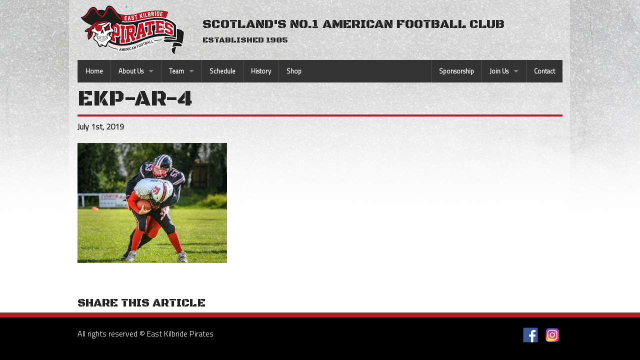

--- FILE ---
content_type: text/html; charset=UTF-8
request_url: https://www.piratesfootball.co.uk/2019/07/sky-pirates-take-aerial-route/ekp-ar-4/
body_size: 7096
content:
<!doctype html>
<html class="no-js" lang="en">

  <head>

  <meta charset="UTF-8">
  <meta name="viewport" content="width=device-width">
  <title>EKP-AR-4 - East Kilbride Pirates</title>
  <link rel="profile" href="http://gmpg.org/xfn/11">
  <link rel="pingback" href="https://www.piratesfootball.co.uk/xmlrpc.php">
    <meta name='robots' content='index, follow, max-image-preview:large, max-snippet:-1, max-video-preview:-1' />

	<!-- This site is optimized with the Yoast SEO plugin v26.8 - https://yoast.com/product/yoast-seo-wordpress/ -->
	<title>EKP-AR-4 - East Kilbride Pirates</title>
	<link rel="canonical" href="https://www.piratesfootball.co.uk/2019/07/sky-pirates-take-aerial-route/ekp-ar-4/" />
	<meta property="og:locale" content="en_US" />
	<meta property="og:type" content="article" />
	<meta property="og:title" content="EKP-AR-4 - East Kilbride Pirates" />
	<meta property="og:description" content="30 June 2019 at GHA Rugby Club. BAFA NFC1 North game - East Kilbride Pirates v Aberdeen Roughnecks" />
	<meta property="og:url" content="https://www.piratesfootball.co.uk/2019/07/sky-pirates-take-aerial-route/ekp-ar-4/" />
	<meta property="og:site_name" content="East Kilbride Pirates" />
	<meta property="article:publisher" content="https://www.facebook.com/PiratesFootball/" />
	<meta property="og:image" content="https://www.piratesfootball.co.uk/2019/07/sky-pirates-take-aerial-route/ekp-ar-4" />
	<meta property="og:image:width" content="2048" />
	<meta property="og:image:height" content="1644" />
	<meta property="og:image:type" content="image/jpeg" />
	<meta name="twitter:card" content="summary_large_image" />
	<meta name="twitter:site" content="@ekPirates" />
	<script type="application/ld+json" class="yoast-schema-graph">{"@context":"https://schema.org","@graph":[{"@type":"WebPage","@id":"https://www.piratesfootball.co.uk/2019/07/sky-pirates-take-aerial-route/ekp-ar-4/","url":"https://www.piratesfootball.co.uk/2019/07/sky-pirates-take-aerial-route/ekp-ar-4/","name":"EKP-AR-4 - East Kilbride Pirates","isPartOf":{"@id":"https://www.piratesfootball.co.uk/#website"},"primaryImageOfPage":{"@id":"https://www.piratesfootball.co.uk/2019/07/sky-pirates-take-aerial-route/ekp-ar-4/#primaryimage"},"image":{"@id":"https://www.piratesfootball.co.uk/2019/07/sky-pirates-take-aerial-route/ekp-ar-4/#primaryimage"},"thumbnailUrl":"https://www.piratesfootball.co.uk/wp-content/uploads/2019/07/EKP-AR-4.jpg","datePublished":"2019-07-01T12:04:19+00:00","breadcrumb":{"@id":"https://www.piratesfootball.co.uk/2019/07/sky-pirates-take-aerial-route/ekp-ar-4/#breadcrumb"},"inLanguage":"en-US","potentialAction":[{"@type":"ReadAction","target":["https://www.piratesfootball.co.uk/2019/07/sky-pirates-take-aerial-route/ekp-ar-4/"]}]},{"@type":"ImageObject","inLanguage":"en-US","@id":"https://www.piratesfootball.co.uk/2019/07/sky-pirates-take-aerial-route/ekp-ar-4/#primaryimage","url":"https://www.piratesfootball.co.uk/wp-content/uploads/2019/07/EKP-AR-4.jpg","contentUrl":"https://www.piratesfootball.co.uk/wp-content/uploads/2019/07/EKP-AR-4.jpg","width":2048,"height":1644,"caption":"30 June 2019 at GHA Rugby Club. BAFA NFC1 North game - East Kilbride Pirates v Aberdeen Roughnecks"},{"@type":"BreadcrumbList","@id":"https://www.piratesfootball.co.uk/2019/07/sky-pirates-take-aerial-route/ekp-ar-4/#breadcrumb","itemListElement":[{"@type":"ListItem","position":1,"name":"Home","item":"https://www.piratesfootball.co.uk/"},{"@type":"ListItem","position":2,"name":"Sky Pirates take aerial route to victory","item":"https://www.piratesfootball.co.uk/2019/07/sky-pirates-take-aerial-route/"},{"@type":"ListItem","position":3,"name":"EKP-AR-4"}]},{"@type":"WebSite","@id":"https://www.piratesfootball.co.uk/#website","url":"https://www.piratesfootball.co.uk/","name":"East Kilbride Pirates","description":"Scotland&#039;s no.1 American Football Club","potentialAction":[{"@type":"SearchAction","target":{"@type":"EntryPoint","urlTemplate":"https://www.piratesfootball.co.uk/?s={search_term_string}"},"query-input":{"@type":"PropertyValueSpecification","valueRequired":true,"valueName":"search_term_string"}}],"inLanguage":"en-US"}]}</script>
	<!-- / Yoast SEO plugin. -->


<link rel='dns-prefetch' href='//www.piratesfootball.co.uk' />
<link rel="alternate" type="application/rss+xml" title="East Kilbride Pirates &raquo; EKP-AR-4 Comments Feed" href="https://www.piratesfootball.co.uk/2019/07/sky-pirates-take-aerial-route/ekp-ar-4/feed/" />
<link rel="alternate" title="oEmbed (JSON)" type="application/json+oembed" href="https://www.piratesfootball.co.uk/wp-json/oembed/1.0/embed?url=https%3A%2F%2Fwww.piratesfootball.co.uk%2F2019%2F07%2Fsky-pirates-take-aerial-route%2Fekp-ar-4%2F" />
<link rel="alternate" title="oEmbed (XML)" type="text/xml+oembed" href="https://www.piratesfootball.co.uk/wp-json/oembed/1.0/embed?url=https%3A%2F%2Fwww.piratesfootball.co.uk%2F2019%2F07%2Fsky-pirates-take-aerial-route%2Fekp-ar-4%2F&#038;format=xml" />
<style id='wp-img-auto-sizes-contain-inline-css' type='text/css'>
img:is([sizes=auto i],[sizes^="auto," i]){contain-intrinsic-size:3000px 1500px}
/*# sourceURL=wp-img-auto-sizes-contain-inline-css */
</style>
<style id='wp-emoji-styles-inline-css' type='text/css'>

	img.wp-smiley, img.emoji {
		display: inline !important;
		border: none !important;
		box-shadow: none !important;
		height: 1em !important;
		width: 1em !important;
		margin: 0 0.07em !important;
		vertical-align: -0.1em !important;
		background: none !important;
		padding: 0 !important;
	}
/*# sourceURL=wp-emoji-styles-inline-css */
</style>
<style id='wp-block-library-inline-css' type='text/css'>
:root{--wp-block-synced-color:#7a00df;--wp-block-synced-color--rgb:122,0,223;--wp-bound-block-color:var(--wp-block-synced-color);--wp-editor-canvas-background:#ddd;--wp-admin-theme-color:#007cba;--wp-admin-theme-color--rgb:0,124,186;--wp-admin-theme-color-darker-10:#006ba1;--wp-admin-theme-color-darker-10--rgb:0,107,160.5;--wp-admin-theme-color-darker-20:#005a87;--wp-admin-theme-color-darker-20--rgb:0,90,135;--wp-admin-border-width-focus:2px}@media (min-resolution:192dpi){:root{--wp-admin-border-width-focus:1.5px}}.wp-element-button{cursor:pointer}:root .has-very-light-gray-background-color{background-color:#eee}:root .has-very-dark-gray-background-color{background-color:#313131}:root .has-very-light-gray-color{color:#eee}:root .has-very-dark-gray-color{color:#313131}:root .has-vivid-green-cyan-to-vivid-cyan-blue-gradient-background{background:linear-gradient(135deg,#00d084,#0693e3)}:root .has-purple-crush-gradient-background{background:linear-gradient(135deg,#34e2e4,#4721fb 50%,#ab1dfe)}:root .has-hazy-dawn-gradient-background{background:linear-gradient(135deg,#faaca8,#dad0ec)}:root .has-subdued-olive-gradient-background{background:linear-gradient(135deg,#fafae1,#67a671)}:root .has-atomic-cream-gradient-background{background:linear-gradient(135deg,#fdd79a,#004a59)}:root .has-nightshade-gradient-background{background:linear-gradient(135deg,#330968,#31cdcf)}:root .has-midnight-gradient-background{background:linear-gradient(135deg,#020381,#2874fc)}:root{--wp--preset--font-size--normal:16px;--wp--preset--font-size--huge:42px}.has-regular-font-size{font-size:1em}.has-larger-font-size{font-size:2.625em}.has-normal-font-size{font-size:var(--wp--preset--font-size--normal)}.has-huge-font-size{font-size:var(--wp--preset--font-size--huge)}.has-text-align-center{text-align:center}.has-text-align-left{text-align:left}.has-text-align-right{text-align:right}.has-fit-text{white-space:nowrap!important}#end-resizable-editor-section{display:none}.aligncenter{clear:both}.items-justified-left{justify-content:flex-start}.items-justified-center{justify-content:center}.items-justified-right{justify-content:flex-end}.items-justified-space-between{justify-content:space-between}.screen-reader-text{border:0;clip-path:inset(50%);height:1px;margin:-1px;overflow:hidden;padding:0;position:absolute;width:1px;word-wrap:normal!important}.screen-reader-text:focus{background-color:#ddd;clip-path:none;color:#444;display:block;font-size:1em;height:auto;left:5px;line-height:normal;padding:15px 23px 14px;text-decoration:none;top:5px;width:auto;z-index:100000}html :where(.has-border-color){border-style:solid}html :where([style*=border-top-color]){border-top-style:solid}html :where([style*=border-right-color]){border-right-style:solid}html :where([style*=border-bottom-color]){border-bottom-style:solid}html :where([style*=border-left-color]){border-left-style:solid}html :where([style*=border-width]){border-style:solid}html :where([style*=border-top-width]){border-top-style:solid}html :where([style*=border-right-width]){border-right-style:solid}html :where([style*=border-bottom-width]){border-bottom-style:solid}html :where([style*=border-left-width]){border-left-style:solid}html :where(img[class*=wp-image-]){height:auto;max-width:100%}:where(figure){margin:0 0 1em}html :where(.is-position-sticky){--wp-admin--admin-bar--position-offset:var(--wp-admin--admin-bar--height,0px)}@media screen and (max-width:600px){html :where(.is-position-sticky){--wp-admin--admin-bar--position-offset:0px}}

/*# sourceURL=wp-block-library-inline-css */
</style>
<style id='classic-theme-styles-inline-css' type='text/css'>
/*! This file is auto-generated */
.wp-block-button__link{color:#fff;background-color:#32373c;border-radius:9999px;box-shadow:none;text-decoration:none;padding:calc(.667em + 2px) calc(1.333em + 2px);font-size:1.125em}.wp-block-file__button{background:#32373c;color:#fff;text-decoration:none}
/*# sourceURL=/wp-includes/css/classic-themes.min.css */
</style>
<link rel='stylesheet' id='contact-form-7-css' href='https://www.piratesfootball.co.uk/wp-content/plugins/contact-form-7/includes/css/styles.css?ver=6.1.4' type='text/css' media='all' />
<link rel="https://api.w.org/" href="https://www.piratesfootball.co.uk/wp-json/" /><link rel="alternate" title="JSON" type="application/json" href="https://www.piratesfootball.co.uk/wp-json/wp/v2/media/2656" /><link rel="EditURI" type="application/rsd+xml" title="RSD" href="https://www.piratesfootball.co.uk/xmlrpc.php?rsd" />
<meta name="generator" content="WordPress 6.9" />
<link rel='shortlink' href='https://www.piratesfootball.co.uk/?p=2656' />

		<!-- GA Google Analytics @ https://m0n.co/ga -->
		<script>
			(function(i,s,o,g,r,a,m){i['GoogleAnalyticsObject']=r;i[r]=i[r]||function(){
			(i[r].q=i[r].q||[]).push(arguments)},i[r].l=1*new Date();a=s.createElement(o),
			m=s.getElementsByTagName(o)[0];a.async=1;a.src=g;m.parentNode.insertBefore(a,m)
			})(window,document,'script','https://www.google-analytics.com/analytics.js','ga');
			ga('create', 'UA-125337368-1', 'auto');
			ga('send', 'pageview');
		</script>

	
        <script type="text/javascript">
            var jQueryMigrateHelperHasSentDowngrade = false;

			window.onerror = function( msg, url, line, col, error ) {
				// Break out early, do not processing if a downgrade reqeust was already sent.
				if ( jQueryMigrateHelperHasSentDowngrade ) {
					return true;
                }

				var xhr = new XMLHttpRequest();
				var nonce = '052e3d0075';
				var jQueryFunctions = [
					'andSelf',
					'browser',
					'live',
					'boxModel',
					'support.boxModel',
					'size',
					'swap',
					'clean',
					'sub',
                ];
				var match_pattern = /\)\.(.+?) is not a function/;
                var erroredFunction = msg.match( match_pattern );

                // If there was no matching functions, do not try to downgrade.
                if ( null === erroredFunction || typeof erroredFunction !== 'object' || typeof erroredFunction[1] === "undefined" || -1 === jQueryFunctions.indexOf( erroredFunction[1] ) ) {
                    return true;
                }

                // Set that we've now attempted a downgrade request.
                jQueryMigrateHelperHasSentDowngrade = true;

				xhr.open( 'POST', 'https://www.piratesfootball.co.uk/wp-admin/admin-ajax.php' );
				xhr.setRequestHeader( 'Content-Type', 'application/x-www-form-urlencoded' );
				xhr.onload = function () {
					var response,
                        reload = false;

					if ( 200 === xhr.status ) {
                        try {
                        	response = JSON.parse( xhr.response );

                        	reload = response.data.reload;
                        } catch ( e ) {
                        	reload = false;
                        }
                    }

					// Automatically reload the page if a deprecation caused an automatic downgrade, ensure visitors get the best possible experience.
					if ( reload ) {
						location.reload();
                    }
				};

				xhr.send( encodeURI( 'action=jquery-migrate-downgrade-version&_wpnonce=' + nonce ) );

				// Suppress error alerts in older browsers
				return true;
			}
        </script>

				<style type="text/css" id="wp-custom-css">
			@media only screen and (max-width: 600px) {
	figure.alignleft, img.alignleft, figure.alignright, img.alignright {
	float:none;
	display:block;
	margin-left:auto;
	margin-right:auto;
    }
}		</style>
		
    <link rel="shortcut icon" href="https://www.piratesfootball.co.uk/wp-content/themes/ekpirates/favicon.ico" type="image/x-icon" />
    <link rel="apple-touch-icon" sizes="57x57" href="https://www.piratesfootball.co.uk/wp-content/themes/ekpirates/apple-touch-icon-57x57.png">
    <link rel="apple-touch-icon" sizes="60x60" href="https://www.piratesfootball.co.uk/wp-content/themes/ekpirates/apple-touch-icon-60x60.png">
    <link rel="apple-touch-icon" sizes="72x72" href="https://www.piratesfootball.co.uk/wp-content/themes/ekpirates/apple-touch-icon-72x72.png">
    <link rel="apple-touch-icon" sizes="76x76" href="https://www.piratesfootball.co.uk/wp-content/themes/ekpirates/apple-touch-icon-76x76.png">
    <link rel="apple-touch-icon" sizes="114x114" href="https://www.piratesfootball.co.uk/wp-content/themes/ekpirates/apple-touch-icon-114x114.png">
    <link rel="apple-touch-icon" sizes="120x120" href="https://www.piratesfootball.co.uk/wp-content/themes/ekpirates/apple-touch-icon-120x120.png">
    <link rel="apple-touch-icon" sizes="144x144" href="https://www.piratesfootball.co.uk/wp-content/themes/ekpirates/apple-touch-icon-144x144.png">
    <link rel="apple-touch-icon" sizes="152x152" href="https://www.piratesfootball.co.uk/wp-content/themes/ekpirates/apple-touch-icon-152x152.png">
    <link rel="apple-touch-icon" sizes="180x180" href="https://www.piratesfootball.co.uk/wp-content/themes/ekpirates/apple-touch-icon-180x180.png">
    <link rel="icon" type="image/png" href="https://www.piratesfootball.co.uk/wp-content/themes/ekpirates/favicon-16x16.png" sizes="16x16">
    <link rel="icon" type="image/png" href="https://www.piratesfootball.co.uk/wp-content/themes/ekpirates/favicon-32x32.png" sizes="32x32">
    <link rel="icon" type="image/png" href="https://www.piratesfootball.co.uk/wp-content/themes/ekpirates/favicon-96x96.png" sizes="96x96">
    <link rel="icon" type="image/png" href="https://www.piratesfootball.co.uk/wp-content/themes/ekpirates/android-chrome-192x192.png" sizes="192x192">
    <meta name="msapplication-square70x70logo" content="https://www.piratesfootball.co.uk/wp-content/themes/ekpirates/smalltile.png" />
    <meta name="msapplication-square150x150logo" content="https://www.piratesfootball.co.uk/wp-content/themes/ekpirates/mediumtile.png" />
    <meta name="msapplication-wide310x150logo" content="https://www.piratesfootball.co.uk/wp-content/themes/ekpirates/widetile.png" />
    <meta name="msapplication-square310x310logo" content="https://www.piratesfootball.co.uk/wp-content/themes/ekpirates/largetile.png" />


    <link href='https://fonts.googleapis.com/css?family=Black+Ops+One' rel='stylesheet' type='text/css'>
    <link href='https://fonts.googleapis.com/css?family=Titillium+Web:300' rel='stylesheet' type='text/css'>
    <link rel="stylesheet" href="https://www.piratesfootball.co.uk/wp-content/themes/ekpirates/css/app.css" />
    <link rel="stylesheet" href="https://www.piratesfootball.co.uk/wp-content/themes/ekpirates/css/text.css" />

    <script src="https://www.piratesfootball.co.uk/wp-content/themes/ekpirates/bower_components/modernizr/modernizr.js"></script>

    <script charset="utf-8" type="text/javascript">var switchTo5x=true;</script>
    <script charset="utf-8" type="text/javascript" src="https://w.sharethis.com/button/buttons.js"></script>
    <script charset="utf-8" type="text/javascript">stLight.options({"publisher":"wp.dd90469a-5c28-4880-820f-688d364ffc82"});var st_type="wordpress4.3";</script>
  </head>

  <body>

    <!-- - - - - - - - - - - - - - -->
    <!-- Header                    -->
    <!-- - - - - - - - - - - - - - -->
    <header role="banner">
      <div class="row">
        <div class="small-12 medium-3 columns">
            <a href="/">
              <img src="https://www.piratesfootball.co.uk/wp-content/themes/ekpirates/images/site/logo.png" alt="East Kilbride">
            </a>
        </div>
        <div class="small-12 medium-9 columns">
            <span class="tagline">
                Scotland's no.1 american football club
            </span>
            <span class="notice">
                Established 1985
            </span>
        </div>
        <div class="small-12 columns">

        <!-- - - - - - - - - - - - - - -->
        <!-- Navigation                -->
        <!-- - - - - - - - - - - - - - -->
        <nav class="top-bar" data-topbar role="navigation">
            <ul class="title-area">
              <li class="name"></li>
               <!-- Remove the class "menu-icon" to get rid of menu icon. Take out "Menu" to just have icon alone -->
              <li class="toggle-topbar menu-icon"><a href="#"><span>Menu</span></a></li>
            </ul>
            <section class="top-bar-section">
              <ul id="menu-main-navigation" class="top-bar-menu left"><li class="divider"></li><li id="menu-item-41" class="menu-item menu-item-type-custom menu-item-object-custom menu-item-41"><a href="/">Home</a></li>
<li class="divider"></li><li id="menu-item-40" class="menu-item menu-item-type-post_type menu-item-object-page menu-item-has-children has-dropdown menu-item-40"><a href="https://www.piratesfootball.co.uk/about/">About Us</a>
<ul class="sub-menu dropdown">
	<li id="menu-item-108" class="menu-item menu-item-type-post_type menu-item-object-page menu-item-108"><a href="https://www.piratesfootball.co.uk/about/awards/">Adult awards</a></li>
	<li id="menu-item-107" class="menu-item menu-item-type-post_type menu-item-object-page menu-item-107"><a href="https://www.piratesfootball.co.uk/about/hall-of-fame/">Hall Of Fame</a></li>
	<li id="menu-item-2332" class="menu-item menu-item-type-post_type menu-item-object-page menu-item-2332"><a href="https://www.piratesfootball.co.uk/about/club-privacy-notice/">Club privacy notice</a></li>
</ul>
</li>
<li class="divider"></li><li id="menu-item-3154" class="menu-item menu-item-type-post_type menu-item-object-page menu-item-has-children has-dropdown menu-item-3154"><a href="https://www.piratesfootball.co.uk/join-us/">Team</a>
<ul class="sub-menu dropdown">
	<li id="menu-item-35" class="menu-item menu-item-type-post_type menu-item-object-page menu-item-35"><a href="https://www.piratesfootball.co.uk/team/senior/">Senior</a></li>
	<li id="menu-item-32" class="menu-item menu-item-type-post_type menu-item-object-page menu-item-32"><a href="https://www.piratesfootball.co.uk/team/u19/">U19 Team</a></li>
	<li id="menu-item-33" class="menu-item menu-item-type-post_type menu-item-object-page menu-item-33"><a href="https://www.piratesfootball.co.uk/team/ekp16/">U16 team</a></li>
	<li id="menu-item-34" class="menu-item menu-item-type-post_type menu-item-object-page menu-item-34"><a href="https://www.piratesfootball.co.uk/team/buccaneers2019/">U11, U14 and U17 Flag</a></li>
	<li id="menu-item-106" class="menu-item menu-item-type-post_type menu-item-object-page menu-item-106"><a href="https://www.piratesfootball.co.uk/team/womensflag/">Women’s Flag</a></li>
</ul>
</li>
<li class="divider"></li><li id="menu-item-1486" class="menu-item menu-item-type-post_type menu-item-object-page menu-item-1486"><a href="https://www.piratesfootball.co.uk/schedule2025/">Schedule</a></li>
<li class="divider"></li><li id="menu-item-61" class="menu-item menu-item-type-custom menu-item-object-custom menu-item-61"><a href="https://en.wikipedia.org/wiki/East_Kilbride_Pirates">History</a></li>
<li class="divider"></li><li id="menu-item-3028" class="menu-item menu-item-type-custom menu-item-object-custom menu-item-3028"><a href="https://www.footballamerica.co.uk/en/94-east-kilbride-pirates">Shop</a></li>
</ul>              <ul id="menu-right-menu" class="top-bar-menu right"><li class="divider"></li><li id="menu-item-42" class="menu-item menu-item-type-post_type menu-item-object-page menu-item-42"><a href="https://www.piratesfootball.co.uk/sponsorship/">Sponsorship</a></li>
<li class="divider"></li><li id="menu-item-283" class="menu-item menu-item-type-post_type menu-item-object-page menu-item-has-children has-dropdown menu-item-283"><a href="https://www.piratesfootball.co.uk/join-us/">Join Us</a>
<ul class="sub-menu dropdown">
	<li id="menu-item-1273" class="menu-item menu-item-type-post_type menu-item-object-page menu-item-1273"><a href="https://www.piratesfootball.co.uk/join-us/registering-british-american-football-association/">Registering with the British American Football Association</a></li>
	<li id="menu-item-1165" class="menu-item menu-item-type-post_type menu-item-object-page menu-item-1165"><a href="https://www.piratesfootball.co.uk/join-us/player-fees/">Player fees</a></li>
	<li id="menu-item-1211" class="menu-item menu-item-type-post_type menu-item-object-page menu-item-1211"><a href="https://www.piratesfootball.co.uk/join-us/senior-what-we-offer2025/">Senior – what we offer</a></li>
	<li id="menu-item-285" class="menu-item menu-item-type-post_type menu-item-object-page menu-item-285"><a href="https://www.piratesfootball.co.uk/join-us/what-do-we-expect-from-our-players2025/">Senior &#8211; what we expect from you</a></li>
	<li id="menu-item-1189" class="menu-item menu-item-type-post_type menu-item-object-page menu-item-1189"><a href="https://www.piratesfootball.co.uk/join-us/how-much-it-costs2025/">Senior &#8211; how much it costs</a></li>
</ul>
</li>
<li class="divider"></li><li id="menu-item-43" class="menu-item menu-item-type-post_type menu-item-object-page menu-item-43"><a href="https://www.piratesfootball.co.uk/contact/">Contact</a></li>
</ul>            </section>
          </nav>
        </div>

      </div>
    </header>

    <main role="main">
      <section class="row">


        

			<article role="article" class="small-12 columns">
			<h1>EKP-AR-4</h1>
	        <p><strong>July 1st, 2019</strong></p>
	        <p class="attachment"><a href='https://www.piratesfootball.co.uk/wp-content/uploads/2019/07/EKP-AR-4.jpg'><img fetchpriority="high" decoding="async" width="299" height="240" src="https://www.piratesfootball.co.uk/wp-content/uploads/2019/07/EKP-AR-4-299x240.jpg" class="attachment-medium size-medium" alt="" srcset="https://www.piratesfootball.co.uk/wp-content/uploads/2019/07/EKP-AR-4-299x240.jpg 299w, https://www.piratesfootball.co.uk/wp-content/uploads/2019/07/EKP-AR-4-768x617.jpg 768w, https://www.piratesfootball.co.uk/wp-content/uploads/2019/07/EKP-AR-4-623x500.jpg 623w, https://www.piratesfootball.co.uk/wp-content/uploads/2019/07/EKP-AR-4.jpg 2048w" sizes="(max-width: 299px) 100vw, 299px" /></a></p>
	        <p>&nbsp;<p>
	        <h4>Share this article</h4>
	        <p>
		        <span class='st_facebook_large' st_title='EKP-AR-4' st_url='https://www.piratesfootball.co.uk/2019/07/sky-pirates-take-aerial-route/ekp-ar-4/'></span>
				<span st_via='@ekpirates' class='st_twitter_large' st_title='EKP-AR-4' st_url='https://www.piratesfootball.co.uk/2019/07/sky-pirates-take-aerial-route/ekp-ar-4/'></span>
				<span class='st_pinterest_large' st_title='EKP-AR-4' st_url='https://www.piratesfootball.co.uk/2019/07/sky-pirates-take-aerial-route/ekp-ar-4/'></span>
				<span class='st_tumblr_large' st_title='EKP-AR-4' st_url='https://www.piratesfootball.co.uk/2019/07/sky-pirates-take-aerial-route/ekp-ar-4/'></span>
			</p>
			<p>&nbsp;<p>
        </article>
	

 
        

      </section>
    </main>
    
    <!-- - - - - - - - - - - - - - -->
    <!-- Footer                    -->
    <!-- - - - - - - - - - - - - - -->
    <footer role="footer">
      <div class="row">
        <div class="small-12 medium-6 columns">
          <p class="copyright">
            All rights reserved &copy; East Kilbride Pirates
          </p>
        </div>
        <div class="small-12 medium-6 columns">
          <nav role="navigation">
            <ul>
              <li>
                <a href="https://www.facebook.com/PiratesFootball" target="_blank">
                  <img src="https://www.piratesfootball.co.uk/wp-content/themes/ekpirates/images/site/facebook.svg" alt="Facebook">
                </a>
              </li>
              <li>
                <a href="https://www.instagram.com/east_kilbride_pirates/" target="_blank">
                  <img src="/wp-content/uploads/2025/03/580b57fcd9996e24bc43c521.png" alt="Instagram">
                </a>
              </li>
            </ul>
          </nav>
        </div>
      </div>
    </footer>

    <script src="https://www.piratesfootball.co.uk/wp-content/themes/ekpirates/bower_components/jquery/dist/jquery.min.js"></script>
    <script src="https://www.piratesfootball.co.uk/wp-content/themes/ekpirates/bower_components/foundation/js/foundation.min.js"></script>
    <script src="https://www.piratesfootball.co.uk/wp-content/themes/ekpirates/js/app.js"></script>

    <script>
      (function(i,s,o,g,r,a,m){i['GoogleAnalyticsObject']=r;i[r]=i[r]||function(){
      (i[r].q=i[r].q||[]).push(arguments)},i[r].l=1*new Date();a=s.createElement(o),
      m=s.getElementsByTagName(o)[0];a.async=1;a.src=g;m.parentNode.insertBefore(a,m)
      })(window,document,'script','//www.google-analytics.com/analytics.js','ga');

      ga('create', 'UA-71037993-1', 'auto');
      ga('send', 'pageview');
    </script>

  </body>
</html>

--- FILE ---
content_type: text/javascript
request_url: https://www.piratesfootball.co.uk/wp-content/themes/ekpirates/js/app.js
body_size: 265
content:
$(document).foundation();

// -------------------------
// Footer Control 
// -------------------------
var footer = (function() {
    var ek, self;

    return {
        settings: {
            header: $('header'),
            main: 	$('main'),
            footer: $('footer'),
            body: 	$(window),
            fixed: 	'bottom'
        },

        init: function() {
            self = this;
            ek = this.settings;

            self.bindUIActions();
        },

        bindUIActions: function() {
            
			var total = ek.header.height() + ek.main.height() + ek.footer.height();
			var height = ek.body.height();
            if(height > total) {
					ek.footer.addClass(ek.fixed);
				} else {
					ek.footer.removeClass(ek.fixed);
				}
			}
        }

    }
)();
// -------------------------
// End Of Footer Control 
// -------------------------

$(document).ready(function(){
	footer.init();	
});
$(window).resize(function(){
	footer.init();
})